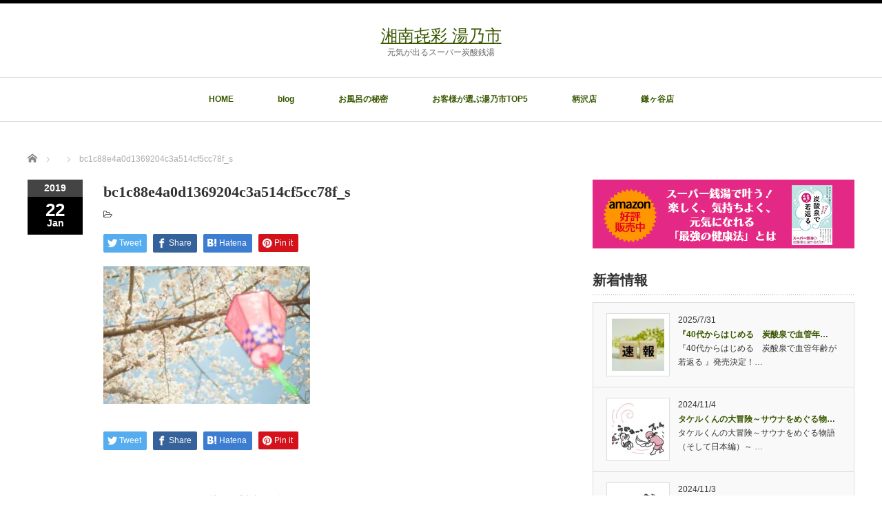

--- FILE ---
content_type: text/html; charset=UTF-8
request_url: https://yunoichi.com/blog/2018/02/24/enoshima_harumaturi/bc1c88e4a0d1369204c3a514cf5cc78f_s/
body_size: 8301
content:
<!DOCTYPE html PUBLIC "-//W3C//DTD XHTML 1.1//EN" "http://www.w3.org/TR/xhtml11/DTD/xhtml11.dtd">
<!--[if lt IE 9]><html xmlns="http://www.w3.org/1999/xhtml" class="ie"><![endif]-->
<!--[if (gt IE 9)|!(IE)]><!--><html xmlns="http://www.w3.org/1999/xhtml"><!--<![endif]-->
<head profile="http://gmpg.org/xfn/11">
<meta http-equiv="Content-Type" content="text/html; charset=UTF-8" />
<meta http-equiv="X-UA-Compatible" content="IE=edge,chrome=1" />
<meta name="viewport" content="width=device-width" />
<title>bc1c88e4a0d1369204c3a514cf5cc78f_s | 湘南㐂彩 湯乃市</title>
<meta name="description" content="..." />

<link rel="alternate" type="application/rss+xml" title="湘南㐂彩 湯乃市 RSS Feed" href="https://yunoichi.com/feed/" />
<link rel="alternate" type="application/atom+xml" title="湘南㐂彩 湯乃市 Atom Feed" href="https://yunoichi.com/feed/atom/" />
<link rel="pingback" href="https://yunoichi.com/xmlrpc.php" />

<link rel='dns-prefetch' href='//s.w.org' />
<link rel="alternate" type="application/rss+xml" title="湘南㐂彩 湯乃市 &raquo; bc1c88e4a0d1369204c3a514cf5cc78f_s のコメントのフィード" href="https://yunoichi.com/blog/2018/02/24/enoshima_harumaturi/bc1c88e4a0d1369204c3a514cf5cc78f_s/feed/" />
<!-- This site uses the Google Analytics by MonsterInsights plugin v7.10.0 - Using Analytics tracking - https://www.monsterinsights.com/ -->
<script type="text/javascript" data-cfasync="false">
	var mi_version         = '7.10.0';
	var mi_track_user      = true;
	var mi_no_track_reason = '';
	
	var disableStr = 'ga-disable-UA-120826107-1';

	/* Function to detect opted out users */
	function __gaTrackerIsOptedOut() {
		return document.cookie.indexOf(disableStr + '=true') > -1;
	}

	/* Disable tracking if the opt-out cookie exists. */
	if ( __gaTrackerIsOptedOut() ) {
		window[disableStr] = true;
	}

	/* Opt-out function */
	function __gaTrackerOptout() {
	  document.cookie = disableStr + '=true; expires=Thu, 31 Dec 2099 23:59:59 UTC; path=/';
	  window[disableStr] = true;
	}
	
	if ( mi_track_user ) {
		(function(i,s,o,g,r,a,m){i['GoogleAnalyticsObject']=r;i[r]=i[r]||function(){
			(i[r].q=i[r].q||[]).push(arguments)},i[r].l=1*new Date();a=s.createElement(o),
			m=s.getElementsByTagName(o)[0];a.async=1;a.src=g;m.parentNode.insertBefore(a,m)
		})(window,document,'script','//www.google-analytics.com/analytics.js','__gaTracker');

		__gaTracker('create', 'UA-120826107-1', 'auto');
		__gaTracker('set', 'forceSSL', true);
		__gaTracker('require', 'displayfeatures');
		__gaTracker('send','pageview');
	} else {
		console.log( "" );
		(function() {
			/* https://developers.google.com/analytics/devguides/collection/analyticsjs/ */
			var noopfn = function() {
				return null;
			};
			var noopnullfn = function() {
				return null;
			};
			var Tracker = function() {
				return null;
			};
			var p = Tracker.prototype;
			p.get = noopfn;
			p.set = noopfn;
			p.send = noopfn;
			var __gaTracker = function() {
				var len = arguments.length;
				if ( len === 0 ) {
					return;
				}
				var f = arguments[len-1];
				if ( typeof f !== 'object' || f === null || typeof f.hitCallback !== 'function' ) {
					console.log( 'Not running function __gaTracker(' + arguments[0] + " ....) because you are not being tracked. " + mi_no_track_reason );
					return;
				}
				try {
					f.hitCallback();
				} catch (ex) {

				}
			};
			__gaTracker.create = function() {
				return new Tracker();
			};
			__gaTracker.getByName = noopnullfn;
			__gaTracker.getAll = function() {
				return [];
			};
			__gaTracker.remove = noopfn;
			window['__gaTracker'] = __gaTracker;
					})();
		}
</script>
<!-- / Google Analytics by MonsterInsights -->
		<script type="text/javascript">
			window._wpemojiSettings = {"baseUrl":"https:\/\/s.w.org\/images\/core\/emoji\/11\/72x72\/","ext":".png","svgUrl":"https:\/\/s.w.org\/images\/core\/emoji\/11\/svg\/","svgExt":".svg","source":{"concatemoji":"https:\/\/yunoichi.com\/wp-includes\/js\/wp-emoji-release.min.js?ver=5.0.22"}};
			!function(e,a,t){var n,r,o,i=a.createElement("canvas"),p=i.getContext&&i.getContext("2d");function s(e,t){var a=String.fromCharCode;p.clearRect(0,0,i.width,i.height),p.fillText(a.apply(this,e),0,0);e=i.toDataURL();return p.clearRect(0,0,i.width,i.height),p.fillText(a.apply(this,t),0,0),e===i.toDataURL()}function c(e){var t=a.createElement("script");t.src=e,t.defer=t.type="text/javascript",a.getElementsByTagName("head")[0].appendChild(t)}for(o=Array("flag","emoji"),t.supports={everything:!0,everythingExceptFlag:!0},r=0;r<o.length;r++)t.supports[o[r]]=function(e){if(!p||!p.fillText)return!1;switch(p.textBaseline="top",p.font="600 32px Arial",e){case"flag":return s([55356,56826,55356,56819],[55356,56826,8203,55356,56819])?!1:!s([55356,57332,56128,56423,56128,56418,56128,56421,56128,56430,56128,56423,56128,56447],[55356,57332,8203,56128,56423,8203,56128,56418,8203,56128,56421,8203,56128,56430,8203,56128,56423,8203,56128,56447]);case"emoji":return!s([55358,56760,9792,65039],[55358,56760,8203,9792,65039])}return!1}(o[r]),t.supports.everything=t.supports.everything&&t.supports[o[r]],"flag"!==o[r]&&(t.supports.everythingExceptFlag=t.supports.everythingExceptFlag&&t.supports[o[r]]);t.supports.everythingExceptFlag=t.supports.everythingExceptFlag&&!t.supports.flag,t.DOMReady=!1,t.readyCallback=function(){t.DOMReady=!0},t.supports.everything||(n=function(){t.readyCallback()},a.addEventListener?(a.addEventListener("DOMContentLoaded",n,!1),e.addEventListener("load",n,!1)):(e.attachEvent("onload",n),a.attachEvent("onreadystatechange",function(){"complete"===a.readyState&&t.readyCallback()})),(n=t.source||{}).concatemoji?c(n.concatemoji):n.wpemoji&&n.twemoji&&(c(n.twemoji),c(n.wpemoji)))}(window,document,window._wpemojiSettings);
		</script>
		<style type="text/css">
img.wp-smiley,
img.emoji {
	display: inline !important;
	border: none !important;
	box-shadow: none !important;
	height: 1em !important;
	width: 1em !important;
	margin: 0 .07em !important;
	vertical-align: -0.1em !important;
	background: none !important;
	padding: 0 !important;
}
</style>
<link rel='stylesheet' id='wp-block-library-css'  href='https://yunoichi.com/wp-includes/css/dist/block-library/style.min.css?ver=5.0.22' type='text/css' media='all' />
<script type='text/javascript' src='https://yunoichi.com/wp-includes/js/jquery/jquery.js?ver=1.12.4'></script>
<script type='text/javascript' src='https://yunoichi.com/wp-includes/js/jquery/jquery-migrate.min.js?ver=1.4.1'></script>
<script type='text/javascript'>
/* <![CDATA[ */
var monsterinsights_frontend = {"js_events_tracking":"true","download_extensions":"doc,pdf,ppt,zip,xls,docx,pptx,xlsx","inbound_paths":"[{\"path\":\"\\\/go\\\/\",\"label\":\"affiliate\"},{\"path\":\"\\\/recommend\\\/\",\"label\":\"affiliate\"}]","home_url":"https:\/\/yunoichi.com","hash_tracking":"false"};
/* ]]> */
</script>
<script type='text/javascript' src='https://yunoichi.com/wp-content/plugins/google-analytics-for-wordpress/assets/js/frontend.min.js?ver=7.10.0'></script>
<link rel='https://api.w.org/' href='https://yunoichi.com/wp-json/' />
<link rel='shortlink' href='https://yunoichi.com/?p=670' />
<link rel="alternate" type="application/json+oembed" href="https://yunoichi.com/wp-json/oembed/1.0/embed?url=https%3A%2F%2Fyunoichi.com%2Fblog%2F2018%2F02%2F24%2Fenoshima_harumaturi%2Fbc1c88e4a0d1369204c3a514cf5cc78f_s%2F" />
<link rel="alternate" type="text/xml+oembed" href="https://yunoichi.com/wp-json/oembed/1.0/embed?url=https%3A%2F%2Fyunoichi.com%2Fblog%2F2018%2F02%2F24%2Fenoshima_harumaturi%2Fbc1c88e4a0d1369204c3a514cf5cc78f_s%2F&#038;format=xml" />

<link rel="stylesheet" href="//maxcdn.bootstrapcdn.com/font-awesome/4.3.0/css/font-awesome.min.css">
<link rel="stylesheet" href="https://yunoichi.com/wp-content/themes/luxe_tcd022/style.css?ver=4.1" type="text/css" />
<link rel="stylesheet" href="https://yunoichi.com/wp-content/themes/luxe_tcd022/comment-style.css?ver=4.1" type="text/css" />

<link rel="stylesheet" media="screen and (min-width:1201px)" href="https://yunoichi.com/wp-content/themes/luxe_tcd022/style_pc.css?ver=4.1" type="text/css" />
<link rel="stylesheet" media="screen and (max-width:1200px)" href="https://yunoichi.com/wp-content/themes/luxe_tcd022/style_sp.css?ver=4.1" type="text/css" />
<link rel="stylesheet" media="screen and (max-width:1200px)" href="https://yunoichi.com/wp-content/themes/luxe_tcd022/footer-bar/footer-bar.css?ver=?ver=4.1">

<link rel="stylesheet" href="https://yunoichi.com/wp-content/themes/luxe_tcd022/japanese.css?ver=4.1" type="text/css" />

<script type="text/javascript" src="https://yunoichi.com/wp-content/themes/luxe_tcd022/js/jscript.js?ver=4.1"></script>
<script type="text/javascript" src="https://yunoichi.com/wp-content/themes/luxe_tcd022/js/scroll.js?ver=4.1"></script>
<script type="text/javascript" src="https://yunoichi.com/wp-content/themes/luxe_tcd022/js/comment.js?ver=4.1"></script>
<script type="text/javascript" src="https://yunoichi.com/wp-content/themes/luxe_tcd022/js/rollover.js?ver=4.1"></script>
<!--[if lt IE 9]>
<link id="stylesheet" rel="stylesheet" href="https://yunoichi.com/wp-content/themes/luxe_tcd022/style_pc.css?ver=4.1" type="text/css" />
<script type="text/javascript" src="https://yunoichi.com/wp-content/themes/luxe_tcd022/js/ie.js?ver=4.1"></script>
<link rel="stylesheet" href="https://yunoichi.com/wp-content/themes/luxe_tcd022/ie.css" type="text/css" />
<![endif]-->

<!--[if IE 7]>
<link rel="stylesheet" href="https://yunoichi.com/wp-content/themes/luxe_tcd022/ie7.css" type="text/css" />
<![endif]-->


<!-- carousel -->
<script type="text/javascript" src="https://yunoichi.com/wp-content/themes/luxe_tcd022/js/slick.min.js"></script>
<link rel="stylesheet" type="text/css" href="https://yunoichi.com/wp-content/themes/luxe_tcd022/js/slick.css"/>
<script type="text/javascript" charset="utf-8">
	jQuery(window).load(function() {
		jQuery('.carousel').slick({
			arrows: true,
			dots: false,
			infinite: true,
			slidesToShow: 6,
			slidesToScroll: 1,
			autoplay: true,
			autoplaySpeed: 3000,

		});
	});
</script>
<!-- /carousel -->


<style type="text/css">
body { font-size:14px; }
a {color: #3A5800;}
a:hover {color: #90AD66;}
#global_menu ul ul li a{background:#3A5800;}
#global_menu ul ul li a:hover{background:#90AD66;}
#return_top{background-color:#3A5800;}
#return_top:hover{background-color:#90AD66;}
.google_search input:hover#search_button, .google_search #searchsubmit:hover { background-color:#90AD66; }
.widget_search #search-btn input:hover, .widget_search #searchsubmit:hover { background-color:#90AD66; }

#submit_comment:hover {
	background:#3A5800;
}

@media screen and (max-width:1200px){
  #header{ border: none; }
  .slick-next, .slick-prev{ display: none !important; }
  #footer_social_link{ position: absolute; bottom: 9px; right: 60px; }
  #footer_social_link li{ background: #bbb; border-radius: 100%; margin-right: 5px; }
  #footer_social_link li:before{ top: 7px !important; left: 7px !important; }
}



a:hover img{
	opacity:0.5;
}


#header{
	position: fixed;
	z-index: 9999999;
	background: #fff;
	border-top: solid 5px #000;
}

@media screen and (min-width:1201px){
  #contents{
  	padding-top: 222px;
  }
}

@media screen and (max-width:1200px){
  #contents{
  	padding-top: 60px;
  }
}

#wrapper{
	border-top: none;
}


</style>

</head>

<body class="attachment attachment-template-default single single-attachment postid-670 attachmentid-670 attachment-jpeg">
<div id="wrapper">
	<!-- header -->
	<div id="header" class="clearfix">
		<div id="logo-area">
			<!-- logo -->
   <div id='logo_text'>
<h1 id="logo"><a href="https://yunoichi.com/">湘南㐂彩 湯乃市</a></h1>
<h2 id="description">元気が出るスーパー炭酸銭湯</h2>
</div>

		</div>
   <a href="#" class="menu_button"></a>
		<!-- global menu -->
		<div id="global_menu" class="clearfix">
	<ul id="menu-%e3%82%b0%e3%83%ad%e3%83%bc%e3%83%90%e3%83%ab%e3%83%a1%e3%83%8b%e3%83%a5%e3%83%bc" class="menu"><li id="menu-item-25" class="menu-item menu-item-type-post_type menu-item-object-page menu-item-home menu-item-25"><a href="https://yunoichi.com/">HOME</a></li>
<li id="menu-item-26" class="menu-item menu-item-type-post_type menu-item-object-page current_page_parent menu-item-26"><a href="https://yunoichi.com/blog/">blog</a></li>
<li id="menu-item-27" class="menu-item menu-item-type-post_type menu-item-object-page menu-item-27"><a href="https://yunoichi.com/public-bath/">お風呂の秘密</a></li>
<li id="menu-item-28" class="menu-item menu-item-type-post_type menu-item-object-page menu-item-28"><a href="https://yunoichi.com/customer-voice/">お客様が選ぶ湯乃市TOP5</a></li>
<li id="menu-item-29" class="menu-item menu-item-type-custom menu-item-object-custom menu-item-29"><a href="https://yunoichi.com/karasawa">柄沢店</a></li>
<li id="menu-item-31" class="menu-item menu-item-type-custom menu-item-object-custom menu-item-31"><a href="https://yunoichi.com/kamagaya">鎌ヶ谷店</a></li>
</ul>		</div>
		<!-- /global menu -->

	</div>
	<!-- /header -->


	<div id="contents" class="clearfix">
		
<ul id="bread_crumb" class="clearfix">
 <li itemscope="itemscope" itemtype="http://data-vocabulary.org/Breadcrumb" class="home"><a itemprop="url" href="https://yunoichi.com/"><span itemprop="title">Home</span></a></li>

 <li itemscope="itemscope" itemtype="http://data-vocabulary.org/Breadcrumb">
   </li>
 <li class="last">bc1c88e4a0d1369204c3a514cf5cc78f_s</li>

</ul>
		<!-- main contents -->
		<div id="mainColumn">
						<div class="post clearfix">
								<div class="post_date">
					<div class="post_date_year">2019</div>
					<div class="post_date_month"><span>22</span>Jan</div>
				</div>
								<div class="post_info">
					<h2 class="post_title">bc1c88e4a0d1369204c3a514cf5cc78f_s</h2>
					<ul class="meta clearfix">
						<li class="post_category"><i class="fa fa-folder-open-o"></i></li>											    					    					</ul>

					
					<!-- sns button top -->
										<div class="clearfix">
<!--Type1-->

<div id="share_top1">

 

<div class="sns">
<ul class="type1 clearfix">
<!--Twitterボタン-->
<li class="twitter">
<a href="http://twitter.com/share?text=bc1c88e4a0d1369204c3a514cf5cc78f_s&url=https%3A%2F%2Fyunoichi.com%2Fblog%2F2018%2F02%2F24%2Fenoshima_harumaturi%2Fbc1c88e4a0d1369204c3a514cf5cc78f_s%2F&via=&tw_p=tweetbutton&related=" onclick="javascript:window.open(this.href, '', 'menubar=no,toolbar=no,resizable=yes,scrollbars=yes,height=400,width=600');return false;"><i class="icon-twitter"></i><span class="ttl">Tweet</span><span class="share-count"></span></a></li>

<!--Facebookボタン-->
<li class="facebook">
<a href="//www.facebook.com/sharer/sharer.php?u=https://yunoichi.com/blog/2018/02/24/enoshima_harumaturi/bc1c88e4a0d1369204c3a514cf5cc78f_s/&amp;t=bc1c88e4a0d1369204c3a514cf5cc78f_s" class="facebook-btn-icon-link" target="blank" rel="nofollow"><i class="icon-facebook"></i><span class="ttl">Share</span><span class="share-count"></span></a></li>


<!--Hatebuボタン-->
<li class="hatebu">
<a href="http://b.hatena.ne.jp/add?mode=confirm&url=https%3A%2F%2Fyunoichi.com%2Fblog%2F2018%2F02%2F24%2Fenoshima_harumaturi%2Fbc1c88e4a0d1369204c3a514cf5cc78f_s%2F" onclick="javascript:window.open(this.href, '', 'menubar=no,toolbar=no,resizable=yes,scrollbars=yes,height=400,width=510');return false;" ><i class="icon-hatebu"></i><span class="ttl">Hatena</span><span class="share-count"></span></a></li>




<!--Pinterestボタン-->
<li class="pinterest">
<a rel="nofollow" target="_blank" href="https://www.pinterest.com/pin/create/button/?url=https%3A%2F%2Fyunoichi.com%2Fblog%2F2018%2F02%2F24%2Fenoshima_harumaturi%2Fbc1c88e4a0d1369204c3a514cf5cc78f_s%2F&media=https://yunoichi.com/wp-content/uploads/2018/02/bc1c88e4a0d1369204c3a514cf5cc78f_s.jpg&description=bc1c88e4a0d1369204c3a514cf5cc78f_s"><i class="icon-pinterest"></i><span class="ttl">Pin&nbsp;it</span></a></li>

</ul>
</div>

</div>


<!--Type2-->

<!--Type3-->

<!--Type4-->

<!--Type5-->
</div>
										<!-- /sns button top -->
										<div class="post_content">

						<p class="attachment"><a href='https://yunoichi.com/wp-content/uploads/2018/02/bc1c88e4a0d1369204c3a514cf5cc78f_s.jpg'><img width="300" height="200" src="https://yunoichi.com/wp-content/uploads/2018/02/bc1c88e4a0d1369204c3a514cf5cc78f_s-300x200.jpg" class="attachment-medium size-medium" alt="" srcset="https://yunoichi.com/wp-content/uploads/2018/02/bc1c88e4a0d1369204c3a514cf5cc78f_s-300x200.jpg 300w, https://yunoichi.com/wp-content/uploads/2018/02/bc1c88e4a0d1369204c3a514cf5cc78f_s.jpg 640w" sizes="(max-width: 300px) 100vw, 300px" /></a></p>
											</div>
					<!-- sns button bottom -->
										<div class="clearfix mb10">
<!--Type1-->

<div id="share_top1">

 

<div class="sns">
<ul class="type1 clearfix">
<!--Twitterボタン-->
<li class="twitter">
<a href="http://twitter.com/share?text=bc1c88e4a0d1369204c3a514cf5cc78f_s&url=https%3A%2F%2Fyunoichi.com%2Fblog%2F2018%2F02%2F24%2Fenoshima_harumaturi%2Fbc1c88e4a0d1369204c3a514cf5cc78f_s%2F&via=&tw_p=tweetbutton&related=" onclick="javascript:window.open(this.href, '', 'menubar=no,toolbar=no,resizable=yes,scrollbars=yes,height=400,width=600');return false;"><i class="icon-twitter"></i><span class="ttl">Tweet</span><span class="share-count"></span></a></li>

<!--Facebookボタン-->
<li class="facebook">
<a href="//www.facebook.com/sharer/sharer.php?u=https://yunoichi.com/blog/2018/02/24/enoshima_harumaturi/bc1c88e4a0d1369204c3a514cf5cc78f_s/&amp;t=bc1c88e4a0d1369204c3a514cf5cc78f_s" class="facebook-btn-icon-link" target="blank" rel="nofollow"><i class="icon-facebook"></i><span class="ttl">Share</span><span class="share-count"></span></a></li>


<!--Hatebuボタン-->
<li class="hatebu">
<a href="http://b.hatena.ne.jp/add?mode=confirm&url=https%3A%2F%2Fyunoichi.com%2Fblog%2F2018%2F02%2F24%2Fenoshima_harumaturi%2Fbc1c88e4a0d1369204c3a514cf5cc78f_s%2F" onclick="javascript:window.open(this.href, '', 'menubar=no,toolbar=no,resizable=yes,scrollbars=yes,height=400,width=510');return false;" ><i class="icon-hatebu"></i><span class="ttl">Hatena</span><span class="share-count"></span></a></li>




<!--Pinterestボタン-->
<li class="pinterest">
<a rel="nofollow" target="_blank" href="https://www.pinterest.com/pin/create/button/?url=https%3A%2F%2Fyunoichi.com%2Fblog%2F2018%2F02%2F24%2Fenoshima_harumaturi%2Fbc1c88e4a0d1369204c3a514cf5cc78f_s%2F&media=https://yunoichi.com/wp-content/uploads/2018/02/bc1c88e4a0d1369204c3a514cf5cc78f_s.jpg&description=bc1c88e4a0d1369204c3a514cf5cc78f_s"><i class="icon-pinterest"></i><span class="ttl">Pin&nbsp;it</span></a></li>

</ul>
</div>

</div>


<!--Type2-->

<!--Type3-->

<!--Type4-->

<!--Type5-->
</div>
										<!-- /sns button bottom -->
										<div id="previous_next_post">
												<p id="previous_post"><a href="https://yunoichi.com/blog/2018/02/24/enoshima_harumaturi/" rel="prev">江の島に一足早い春の訪れ！「湘南江の島春まつり＆みなと春まつり」</a></p>
						<p id="next_post"></p>
											</div>
									</div>
			</div>
			
			<!-- recommend -->
			<h2 id="index-recommend-headline">BLOG</h2>
			<div id="index-recommend" class="clearfix">
				<!-- one block -->
				<div class="index-recommend-box">
					<p class="index-recommend-box-thumb"><a href="https://yunoichi.com/blog/2025/07/31/books/"><img width="245" height="150" src="https://yunoichi.com/wp-content/uploads/2025/07/33077630_s-245x150.jpg" class="attachment-size2 size-size2 wp-post-image" alt="" /></a></p>
					<h3 class="index-recommend-box-title"><a href="https://yunoichi.com/blog/2025/07/31/books/">『40代からはじめる　炭酸泉で血管年齢が若返る 』発売決定！</a></h3>
					<p class="index-recommend-box-desc"><a href="https://yunoichi.com/blog/2025/07/31/books/">『40代からはじめる　炭酸泉で血管年齢が若返る 』発売決定！



湯乃市のオーナーであるジョニー小倉氏が、湯乃市柄沢店を…</a></p>
				</div>
				<!-- /one block -->
				<!-- one block -->
				<div class="index-recommend-box">
					<p class="index-recommend-box-thumb"><a href="https://yunoichi.com/blog/2024/11/04/sauna-4/"><img width="245" height="150" src="https://yunoichi.com/wp-content/uploads/2024/10/6-6-245x150.jpg" class="attachment-size2 size-size2 wp-post-image" alt="" /></a></p>
					<h3 class="index-recommend-box-title"><a href="https://yunoichi.com/blog/2024/11/04/sauna-4/">タケルくんの大冒険～サウナをめぐる物語（そして日本編）～</a></h3>
					<p class="index-recommend-box-desc"><a href="https://yunoichi.com/blog/2024/11/04/sauna-4/">タケルくんの大冒険～サウナをめぐる物語（そして日本編）～



…</a></p>
				</div>
				<!-- /one block -->
				<!-- one block -->
				<div class="index-recommend-box">
					<p class="index-recommend-box-thumb"><a href="https://yunoichi.com/blog/2024/11/03/sauna-3/"><img width="245" height="150" src="https://yunoichi.com/wp-content/uploads/2024/10/5-5-245x150.jpg" class="attachment-size2 size-size2 wp-post-image" alt="" /></a></p>
					<h3 class="index-recommend-box-title"><a href="https://yunoichi.com/blog/2024/11/03/sauna-3/">タケルくんの大冒険～サウナをめぐる物語（インド編）～</a></h3>
					<p class="index-recommend-box-desc"><a href="https://yunoichi.com/blog/2024/11/03/sauna-3/">タケルくんの大冒険～サウナをめぐる物語（インド編）～



…</a></p>
				</div>
				<!-- /one block -->
				<!-- one block -->
				<div class="index-recommend-box">
					<p class="index-recommend-box-thumb"><a href="https://yunoichi.com/blog/2024/11/02/sauna-2/"><img width="245" height="150" src="https://yunoichi.com/wp-content/uploads/2024/10/4-4-245x150.jpg" class="attachment-size2 size-size2 wp-post-image" alt="" /></a></p>
					<h3 class="index-recommend-box-title"><a href="https://yunoichi.com/blog/2024/11/02/sauna-2/">タケルくんの大冒険～サウナをめぐる物語（フィンランド編）～</a></h3>
					<p class="index-recommend-box-desc"><a href="https://yunoichi.com/blog/2024/11/02/sauna-2/">タケルくんの大冒険～サウナをめぐる物語（フィンランド編）～



…</a></p>
				</div>
				<!-- /one block -->
				<!-- one block -->
				<div class="index-recommend-box">
					<p class="index-recommend-box-thumb"><a href="https://yunoichi.com/blog/2024/11/01/sauna3/"><img width="245" height="150" src="https://yunoichi.com/wp-content/uploads/2024/10/3-3-245x150.jpg" class="attachment-size2 size-size2 wp-post-image" alt="" /></a></p>
					<h3 class="index-recommend-box-title"><a href="https://yunoichi.com/blog/2024/11/01/sauna3/">タケルくんの大冒険～サウナをめぐる物語（北アメリカ編）～</a></h3>
					<p class="index-recommend-box-desc"><a href="https://yunoichi.com/blog/2024/11/01/sauna3/">タケルくんの大冒険～サウナをめぐる物語（北アメリカ編）～



…</a></p>
				</div>
				<!-- /one block -->
				<!-- one block -->
				<div class="index-recommend-box">
					<p class="index-recommend-box-thumb"><a href="https://yunoichi.com/blog/2024/10/31/sauna2/"><img width="245" height="150" src="https://yunoichi.com/wp-content/uploads/2024/10/2-2-245x150.jpg" class="attachment-size2 size-size2 wp-post-image" alt="" /></a></p>
					<h3 class="index-recommend-box-title"><a href="https://yunoichi.com/blog/2024/10/31/sauna2/">タケルくんの大冒険～サウナをめぐる物語（日本編その１）～</a></h3>
					<p class="index-recommend-box-desc"><a href="https://yunoichi.com/blog/2024/10/31/sauna2/">タケルくんの大冒険～サウナをめぐる物語（日本編その１）～



…</a></p>
				</div>
				<!-- /one block -->
			</div>
			<!-- /recommend -->

		</div>
		<!-- /main contents -->

		<!-- sideColumn -->

		<div id="sideColumn">
			<div id="side-banner">
			<a href="https://x.gd/AoKtl" class="target_blank"><img src="https://yunoichi.com/wp-content/uploads/tcd-w/koukoku.jpg" alt="" title="" /></a>
	</div>
			
<div class="side_widget clearfix styled_post_list1_widget" id="styled_post_list1_widget-4">
<h3 class="side_headline">新着情報</h3>
<ol class="styled_post_list1">
 <li class="clearfix">
  <div class="styled_post_list1_thumb">
   <a class="image" href="https://yunoichi.com/blog/2025/07/31/books/"><img width="76" height="76" src="https://yunoichi.com/wp-content/uploads/2025/07/33077630_s-76x76.jpg" class="attachment-widget_size size-widget_size wp-post-image" alt="" srcset="https://yunoichi.com/wp-content/uploads/2025/07/33077630_s-76x76.jpg 76w, https://yunoichi.com/wp-content/uploads/2025/07/33077630_s-150x150.jpg 150w, https://yunoichi.com/wp-content/uploads/2025/07/33077630_s-120x120.jpg 120w" sizes="(max-width: 76px) 100vw, 76px" /></a>
  </div>
   <div class="info">
        <p class="date">2025/7/31</p>
        <a class="title" href="https://yunoichi.com/blog/2025/07/31/books/">『40代からはじめる　炭酸泉で血管年…</a>
   </div>
      <div class="excerpt">『40代からはじめる　炭酸泉で血管年齢が若返る 』発売決定！…</div>
    </li>
 <li class="clearfix">
  <div class="styled_post_list1_thumb">
   <a class="image" href="https://yunoichi.com/blog/2024/11/04/sauna-4/"><img width="76" height="76" src="https://yunoichi.com/wp-content/uploads/2024/10/6-6-76x76.jpg" class="attachment-widget_size size-widget_size wp-post-image" alt="" srcset="https://yunoichi.com/wp-content/uploads/2024/10/6-6-76x76.jpg 76w, https://yunoichi.com/wp-content/uploads/2024/10/6-6-150x150.jpg 150w, https://yunoichi.com/wp-content/uploads/2024/10/6-6-120x120.jpg 120w" sizes="(max-width: 76px) 100vw, 76px" /></a>
  </div>
   <div class="info">
        <p class="date">2024/11/4</p>
        <a class="title" href="https://yunoichi.com/blog/2024/11/04/sauna-4/">タケルくんの大冒険～サウナをめぐる物…</a>
   </div>
      <div class="excerpt">タケルくんの大冒険～サウナをめぐる物語（そして日本編）～
…</div>
    </li>
 <li class="clearfix">
  <div class="styled_post_list1_thumb">
   <a class="image" href="https://yunoichi.com/blog/2024/11/03/sauna-3/"><img width="76" height="76" src="https://yunoichi.com/wp-content/uploads/2024/10/5-5-76x76.jpg" class="attachment-widget_size size-widget_size wp-post-image" alt="" srcset="https://yunoichi.com/wp-content/uploads/2024/10/5-5-76x76.jpg 76w, https://yunoichi.com/wp-content/uploads/2024/10/5-5-150x150.jpg 150w, https://yunoichi.com/wp-content/uploads/2024/10/5-5-120x120.jpg 120w" sizes="(max-width: 76px) 100vw, 76px" /></a>
  </div>
   <div class="info">
        <p class="date">2024/11/3</p>
        <a class="title" href="https://yunoichi.com/blog/2024/11/03/sauna-3/">タケルくんの大冒険～サウナをめぐる物…</a>
   </div>
      <div class="excerpt">タケルくんの大冒険～サウナをめぐる物語（インド編）～

…</div>
    </li>
 <li class="clearfix">
  <div class="styled_post_list1_thumb">
   <a class="image" href="https://yunoichi.com/blog/2024/11/02/sauna-2/"><img width="76" height="76" src="https://yunoichi.com/wp-content/uploads/2024/10/4-4-76x76.jpg" class="attachment-widget_size size-widget_size wp-post-image" alt="" srcset="https://yunoichi.com/wp-content/uploads/2024/10/4-4-76x76.jpg 76w, https://yunoichi.com/wp-content/uploads/2024/10/4-4-150x150.jpg 150w, https://yunoichi.com/wp-content/uploads/2024/10/4-4-120x120.jpg 120w" sizes="(max-width: 76px) 100vw, 76px" /></a>
  </div>
   <div class="info">
        <p class="date">2024/11/2</p>
        <a class="title" href="https://yunoichi.com/blog/2024/11/02/sauna-2/">タケルくんの大冒険～サウナをめぐる物…</a>
   </div>
      <div class="excerpt">タケルくんの大冒険～サウナをめぐる物語（フィンランド編）～…</div>
    </li>
 <li class="clearfix">
  <div class="styled_post_list1_thumb">
   <a class="image" href="https://yunoichi.com/blog/2024/11/01/sauna3/"><img width="76" height="76" src="https://yunoichi.com/wp-content/uploads/2024/10/3-3-76x76.jpg" class="attachment-widget_size size-widget_size wp-post-image" alt="" srcset="https://yunoichi.com/wp-content/uploads/2024/10/3-3-76x76.jpg 76w, https://yunoichi.com/wp-content/uploads/2024/10/3-3-150x150.jpg 150w, https://yunoichi.com/wp-content/uploads/2024/10/3-3-120x120.jpg 120w" sizes="(max-width: 76px) 100vw, 76px" /></a>
  </div>
   <div class="info">
        <p class="date">2024/11/1</p>
        <a class="title" href="https://yunoichi.com/blog/2024/11/01/sauna3/">タケルくんの大冒険～サウナをめぐる物…</a>
   </div>
      <div class="excerpt">タケルくんの大冒険～サウナをめぐる物語（北アメリカ編）～
…</div>
    </li>
 <li class="clearfix">
  <div class="styled_post_list1_thumb">
   <a class="image" href="https://yunoichi.com/blog/2024/10/31/sauna2/"><img width="76" height="76" src="https://yunoichi.com/wp-content/uploads/2024/10/2-2-76x76.jpg" class="attachment-widget_size size-widget_size wp-post-image" alt="" srcset="https://yunoichi.com/wp-content/uploads/2024/10/2-2-76x76.jpg 76w, https://yunoichi.com/wp-content/uploads/2024/10/2-2-150x150.jpg 150w, https://yunoichi.com/wp-content/uploads/2024/10/2-2-120x120.jpg 120w" sizes="(max-width: 76px) 100vw, 76px" /></a>
  </div>
   <div class="info">
        <p class="date">2024/10/31</p>
        <a class="title" href="https://yunoichi.com/blog/2024/10/31/sauna2/">タケルくんの大冒険～サウナをめぐる物…</a>
   </div>
      <div class="excerpt">タケルくんの大冒険～サウナをめぐる物語（日本編その１）～
…</div>
    </li>
</ol>
</div>
		</div>
		<!-- /sideColumn -->
	</div>


<!-- smartphone banner -->

	<!-- footer -->
	<div id="footer-slider-wrapper" class="clearfix">
		<div id="footer-slider-wrapper-inner">
		</div>
	</div>
	<div id="footer">
		<div id="return_top"><a href="#wrapper"><span>ページ上部へ戻る</span></a></div>
		<div id="footer-inner" class="clearfix">
			<!-- logo -->
			<div id="footer_logo_area" style="top:132px; left:0px;">
<h3 id="footer_logo">
<a href="https://yunoichi.com/" title="湘南㐂彩 湯乃市"><img src="https://yunoichi.com/wp-content/uploads/tcd-w/footer-image.png" alt="湘南㐂彩 湯乃市" title="湘南㐂彩 湯乃市" /></a>
</h3>
</div>

			<!-- footer menu -->
			
			
						<div id="footer-banner"><a href=" https://yunoichi.com/blog/" target="_blank"><img src="https://yunoichi.com/wp-content/uploads/tcd-w/koushiki.jpg" alt="" /></a></div>
			
						<div id="footer_widget_wrapper">
									<div class="footer_widget clearfix widget_nav_menu" id="nav_menu-2">
<div class="menu-%e3%82%b0%e3%83%ad%e3%83%bc%e3%83%90%e3%83%ab%e3%83%a1%e3%83%8b%e3%83%a5%e3%83%bc-container"><ul id="menu-%e3%82%b0%e3%83%ad%e3%83%bc%e3%83%90%e3%83%ab%e3%83%a1%e3%83%8b%e3%83%a5%e3%83%bc-1" class="menu"><li class="menu-item menu-item-type-post_type menu-item-object-page menu-item-home menu-item-25"><a href="https://yunoichi.com/">HOME</a></li>
<li class="menu-item menu-item-type-post_type menu-item-object-page current_page_parent menu-item-26"><a href="https://yunoichi.com/blog/">blog</a></li>
<li class="menu-item menu-item-type-post_type menu-item-object-page menu-item-27"><a href="https://yunoichi.com/public-bath/">お風呂の秘密</a></li>
<li class="menu-item menu-item-type-post_type menu-item-object-page menu-item-28"><a href="https://yunoichi.com/customer-voice/">お客様が選ぶ湯乃市TOP5</a></li>
<li class="menu-item menu-item-type-custom menu-item-object-custom menu-item-29"><a href="https://yunoichi.com/karasawa">柄沢店</a></li>
<li class="menu-item menu-item-type-custom menu-item-object-custom menu-item-31"><a href="https://yunoichi.com/kamagaya">鎌ヶ谷店</a></li>
</ul></div></div>
<div class="footer_widget clearfix widget_text" id="text-3">
<h3 class="footer_headline">湯乃市店舗</h3>
			<div class="textwidget"><p><a href="https://yunoichi.com/karasawa/" target="_blank" rel="noopener"><strong>柄沢店</strong></a><br />
〒251-0003 神奈川県藤沢市柄沢2-4-1</p>
<p><a href="https://yunoichi.com/kamagaya/" target="_blank" rel="noopener"><strong>鎌ヶ谷店</strong></a><br />
〒273-0105 千葉県鎌ヶ谷市鎌ヶ谷9-1-13</p>
</div>
		</div>
							</div>
			
		   		</div>
	</div>
	<div id="footer_copr_area" class="clearfix">
		<div id="footer_copr">
			<div id="copyright">Copyright &copy;&nbsp; <a href="https://yunoichi.com/">湘南㐂彩 湯乃市</a> All Rights Reserved.</div>
						<div id="footer_social_link">
							<ul class="social_link clearfix">
								        <li class="twitter"><a href="https://twitter.com/yunoichitwi" target="_blank"><span>Twitter</span></a></li>			        <li class="facebook"><a href="https://www.facebook.com/yunoichi55/" target="_blank"><span>Facebook</span></a></li>			        			        			        			        				</ul>
						</div>
					</div>
	</div>
	<!-- /footer -->

</div>
  <!-- facebook share button code -->
 <div id="fb-root"></div>
 <script>
 (function(d, s, id) {
   var js, fjs = d.getElementsByTagName(s)[0];
   if (d.getElementById(id)) return;
   js = d.createElement(s); js.id = id;
   js.src = "//connect.facebook.net/ja_JP/sdk.js#xfbml=1&version=v2.5";
   fjs.parentNode.insertBefore(js, fjs);
 }(document, 'script', 'facebook-jssdk'));
 </script>
 <script type='text/javascript' src='https://yunoichi.com/wp-includes/js/comment-reply.min.js?ver=5.0.22'></script>
<script type='text/javascript' src='https://yunoichi.com/wp-includes/js/wp-embed.min.js?ver=5.0.22'></script>
</body>
</html>

--- FILE ---
content_type: text/css
request_url: https://yunoichi.com/wp-content/themes/luxe_tcd022/style_sp.css?ver=4.1
body_size: 7922
content:
/* ----------------------------------------------------------------------

 smart phone setting

---------------------------------------------------------------------- */

body {
  -webkit-text-size-adjust:100%; margin:0; padding:0;
  font-family:"Century Gothic",Arial,sans-serif;
  width:100%; position:relative;
  color:#333; background:#fff;
}

/* layout */
#contents { margin: 0 20px 20px; }
#mainColumn {
	margin-bottom: 25px;
}
#sideColumn {
	padding-top: 0px;
	border-top: none;
}

#bread_crumb { margin-top: 20px; }
#bread_crumb li.home a:before { top:-1px;}

/* headline */
.headline1 { margin:0; padding:0 15px; height:36px; line-height:36px; border:1px solid #ccc; border-left:5px solid #adb8bf; font-size:15px; background:url(images/headline1.gif) repeat-x left bottom; }
.archive_headline { margin:0 0 20px 0; padding:0 15px; height:36px; line-height:36px; background:#aaa; color:#fff; font-size:14px; }
.headline2 { margin:0; padding:0 15px; height:36px; line-height:36px; border:1px solid #ccc; font-size:15px; background:url(images/headline1.gif) repeat-x left bottom; }

/* mobile banner */
#mobile_banner_top { padding:15px; text-align:center; background:#fff; }
#mobile_banner_top img { display:block; height:auto; max-width:100%; width:auto; margin:0 auto; }
#mobile_banner_bottom { padding:0 0 15px; text-align:center; }
#mobile_banner_bottom img { display:block; height:auto; max-width:100%; width:auto; margin:0 auto; }


/* admin bar
html #wpadminbar{
	margin-top: -46px;
}
*/

/* ----------------------------------------------------------------------
 index
---------------------------------------------------------------------- */
#slider-wrapper{ margin: -1px 0 0 -20px; width:calc(100% + 40px); height:auto; padding: 0 0 30px;}
.flexslider .slides img{ width: 100%;}
.flexslider-controls { display:none; }

/* center banner */
#index-banner{
	width: 100%;
}
#index-banner img{
	width: 100%;
	height: auto;
}

/* maincopy */
#maincopy {
	text-align: center;
	margin: 0 auto 30px;
}
#maincopy h2 {
	font-size: 18px;
	color: #000;
	margin: 0 auto 20px;
	line-height: 160%;
	font-family: "ＭＳ Ｐ明朝", "細明朝体", "ヒラギノ明朝 Pro W3", "メイリオ", meiryo, serif;
}
#maincopy p {
	text-align: left;
}

#index-menu {
	width: 100%;
	margin: 0 auto;
	border-bottom: none;
}
#index-menu-ul {
	margin: 0;
}
.index-meun-li {
	width: 100%;
	margin-bottom: 20px;
}
.index-meun-li-last {
}
.index-menu-thumb {
	margin: 0;
}
.index-menu-thumb img{
	width: 100%;
	height: auto;
}
.index-menu-title {
	margin: 0 0 5px;
	font-size: 20px;
}
.index-menu-desc {
	margin: 0;
	line-height: 200%;
}
.index-menu-title a, .index-menu-desc a {
	text-decoration: none;
}

/* news */
#index-news {
	width: 100%;
	border-bottom: solid 1px #ddd;
	margin: 0;
}
#index-news-headline {
	font-size: 20px;
	float: none;
	margin: 0;
	min-height: 32px;
}
#index-news-archivelink {
	font-size: 12px;
	float: none;
	margin-bottom: 30px;
}
#index-news-archivelink a {
	text-decoration: none;
	display: block;
	padding-left: 0px;
	background-image: none;
	background-repeat: no-repeat;
	background-position: left center;
	width: 150px;
	height: 40px;
	line-height: 40px;
	text-align: center;
	background: #000;
	color: #fff;
	margin: 0 auto; 
}
#index-news-ul {
	margin: 0 0 30px;
}
#index-news-ul li {
	border-bottom: dotted 1px #999;
	margin: 10px 0 0;
	padding-bottom: 10px;
	font-size: 12px;
}
#index-news-ul li a {
	text-decoration: none;
	line-height: 180%;
}
.index-news-date {
	display: block;
	width: auto;
	font-size: 10px;
	font-weight: normal;
}

/* recommend */
#index-redommend-headline-wrapper {
	margin: 40px 0 0px;
	padding-bottom: 0px;
	border-bottom: none;
}
#index-recommend-headline-left {
	font-size: 20px;
	float: left;
	margin: 0;
	min-height: 32px;
}
#index-recommend-archivelink {
	font-size: 12px;
	float: none;
	margin-top: 20px;
}
#index-recommend-archivelink a {
	text-decoration: none;
	display: block;
	padding-left: 0px;
	background-image: none;
	background-repeat: no-repeat;
	background-position: left center;
	width: 150px;
	height: 40px;
	line-height: 40px;
	text-align: center;
	background: #000;
	color: #fff;
	margin: 0 auto; 
}
#index-recommend-headline {
	margin: 0px 0 10px;
	padding-bottom: 5px;
	border-bottom: none;
	font-size: 20px;
}

#index-recommend {
	width: 100%;
	display: flex;
	flex-wrap: wrap;
}
.index-recommend-box {
	display: block;
	width: calc(50% - 8px);
	float: none;
	overflow: hidden;
	background: #F2F2F2;
	padding: 0 0 7px;
	margin: 0 15px 14px 0;
}
.index-recommend-box:nth-child(2n) {
	margin: 0 0 14px 0;
}
.index-recommend-box-thumb {
	margin: 0;
}
.index-recommend-box-thumb img {
	width: 100%;
	height: auto;
}
.index-recommend-box-title {
	font-size: 12px;
	font-weight: normal;
	color: #000;
	margin: 0 15px;
	line-height: 160%;
}
.index-recommend-box-desc {
	display:none;
}
.index-recommend-box-title a, .index-recommend-box-desc a {
	text-decoration: none;
}

.index-recommend-box .meta{
	font-size: 12px;
	font-weight: normal;
	color: #333;
	margin: 3px 15px;
}
.index-recommend-box .meta li{
	display: inline;
	width: auto;
	float: none;
	border-right: solid 1px #333;
	margin: 0 10px 0 0;
	padding: 0 10px 0 0;
	line-height: 160%;
}
.index-recommend-box .meta li:last-child{
	border: none;
}
.index-recommend-box .meta li a{
	text-decoration: none;
}


/* ----------------------------------------------------------------------
 header
---------------------------------------------------------------------- */
#header_wrap { width:100%; }
#header { background:#fff; width:100%; height:60px; position:relative; border-bottom: solid 1px #ddd; }

#description { display:none; }
#header_menu { display:none; }
.search_area { display:none; }

/* logo */
#logo { margin:5px 0 5px 15px; line-height:120%; float:left; font-size:18px; font-weight:normal; width:40%; overflow:hidden; }
#logo_text a, #logo a { color:#333; text-decoration:none; display:block; }
#logo_text a:hover, #logo a:hover { text-decoration:underline; }
#logo img { display:none; }
#logo a:before { content:attr(data-label); }

#logo_image_mobile{ display: table-cell; vertical-align: middle; height: 60px; padding-left: 15px; }
#logo_image_mobile a{ display: inline-block; height: 20px; margin: 0; text-decoration: none; }
#logo_image_mobile img{ width: auto; max-height: 100%; }

/* for tablet */
#logo_image{ display: table-cell; height: 60px; vertical-align: middle; }
#logo_image #logo{ width: auto; }

/* global menu */
/*#header a.menu_button {
   position:absolute; right:15px; margin:0;
   display:inline-block; font-size:11px; color:#333; padding:0 10px; line-height:30px; text-decoration:none;
   -moz-border-radius:4px; -khtml-border-radius:4px; -webkit-border-radius:4px; border-radius:4px;
   border:1px solid #ccc;
}
#header a.menu_button:hover { background:#222; border:1px solid #222; color:#fff; }
#header a.active { color:#000; background:#aaa; box-shadow:1px 1px 2px rgba(0,0,0,0.2) inset; }*/
a.menu_button:before{ 
  font-family: 'design_plus';
  color: #888; position: absolute; top: 17px; left: 19px; font-size: 18px; width: 24px; height: 24px; line-height: 24px;
  content: '\f0c9'; text-align: center;
}
a.menu_button{ position: absolute; right: 0px; top: 0px; z-index: 9; display: block; font-size: 11px; color: #333; width: 60px; height: 60px; line-height: 56px; text-decoration: none; }
a.menu_button:hover:before{ color: #fff; }
a.menu_button:hover{ background: #333; }

#global_menu { display:none; clear:both; width:100%; margin:0; top:0px; position:relative; box-shadow: 1px 2px 1.5px rgba(0, 0, 0, 0.1); -moz-box-shadow: 1px 2px 1.5px rgba(0, 0, 0, 0.1); -webkit-box-shadow: 1px 2px 1.5px rgba(0, 0, 0, 0.1); z-index: 999; }
#global_menu ul { margin:0; }
#global_menu a { display:block; border:1px solid #ccc; margin:0 0 -1px 0; padding:0 10px 0 32px; line-height:40px; text-decoration:none; background:#fff url(images/arrow4.png) no-repeat 20px; }
#global_menu a:hover { background-color:#eee !important; color:#333; }
#global_menu .sub-menu a{
	padding-left: 42px;
	background:#fff url(images/arrow4.png) no-repeat 30px !important;
}
#global_menu .sub-menu a:hover { background-color:#eee !important; color:#333; }


/* banner */
#header_banner { display:none; }




/* ----------------------------------------------------------------------
 single post page
---------------------------------------------------------------------- */

.post_date{
	width: 65px;
	height: auto;
	min-height: 65px;
	background: #000;
	float: left;
	margin: 0 15px 15px 0;
}
.post_date_year{
	display: block;
	width: 65px;
	height: 20px;
	line-height: 20px;
	font-size: 11px;
	font-weight: bold;
	color: #fff;
	background: #444;
	text-align: center;
	margin: 0;
	padding: 0;
}
.post_date_month{
	font-size: 11px;
	font-weight: bold;
	color: #fff;
	text-align: center;
	margin: 0;
	padding: 0;
}
.post_date_month span{
	display: block;
	font-size:20px;
	margin: 0 0 -0.3em;
	padding: 0;
	height: 34px;
	line-height: 34px;
}
.post .meta, .archive .meta{
	font-size: 12px;
	font-weight: bold;
	color: #333;
	margin: 0 0 10px;
}
.post .meta li, .archive .meta li{
	display: inline;
	width: auto;
	float: left;
	border-right: solid 1px #333;
	border-bottom: none;
	margin: 0 10px 5px 0;
	padding: 0 10px 0 0;
	line-height: 100%;
}
.post .meta li:last-child, .archive .meta li:last-child{
	border: none;
}
.post .meta li a, .archive .meta li a{
	text-decoration: none;
}

#single_title { border:1px solid #ccc; overflow:hidden; margin:0 0 10px 0; }
#single_title h2 { margin:0; font-size:16px; background:#ccc; color:#fff; padding:10px 15px; line-height:180%; }
#single_meta { margin:0; padding:3px 15px; font-size:10px; overflow:hidden; background:#f9f9f9; }
#single_meta li { float:left; padding:8px 0; margin:0 15px 0 0; line-height:100%; }
#single_meta li.post_category { background:url(images/icon_category.png) no-repeat left 7px; padding-left:16px; }
#single_meta li.post_tag { background:url(images/icon_tag.png) no-repeat left 7px;  padding-left:16px; }
#single_meta li.post_comment { background:url(images/icon_comment.png) no-repeat left 7px;  padding-left:18px; }
#single_meta li.post_author { background:url(images/icon_author.png) no-repeat left 7px;  padding-left:18px; }

#news_title { border:1px solid #ccc; overflow:hidden; }
#news_title h2 { margin:0; font-size:16px; background:#ccc; color:#fff; padding:10px 15px; line-height:180%; }
#news_title p { margin:0 15px; font-size:12px; overflow:hidden; }

.post { padding:15px 0 10px; }
.post_thumb{ margin:10px 0; }
.post_image { text-align:center; margin:0 0 15px 0; }

/* next page */
#post_pagination { margin:0 0 30px 0; }
#post_pagination h5 { margin:0 10px 0 0; float:left; line-height:30px; font-size:12px; }
#post_pagination a, #post_pagination p { float:left; display:inline-block; background:#eee; margin:0 5px 0 0; width:30px; height:30px; line-height:30px; text-align:center; text-decoration:none; color:#333; -moz-border-radius:3px; -khtml-border-radius:3px; -webkit-border-radius:3px; border-radius:3px; font-size:12px; }
#post_pagination p { background:#999; color:#fff; }
#post_pagination a:hover { background:#333; color:#fff; }

/* bookmark */
.post .bookmark2 { clear:both; float:right; margin:5px 0 0 0; padding:0; list-style-type:none; }
.post .bookmark2 li { background:none; padding:0; float:left; margin:0 0 0 10px; }

/* banner */
#single_banner1 { text-align:center; margin:-5px 0 15px 0; }
#single_banner2 { clear:both; text-align:center; padding:10px 0 10px 0; }

/* author information */
#single_author { margin:0 0 20px; border:1px solid #ccc; padding:15px 15px 2px; -moz-border-radius:4px; -khtml-border-radius:4px; -webkit-border-radius:4px; border-radius:4px; background:#f9f9f9; position:relative; }
#single_author_avatar {  }
#single_author_avatar img { width:70px; height:70px; display:block; border:none; padding:0 0 15px 0; margin:0 auto; float:none; }
#single_author_meta { width:100%; text-align:center; }
#single_author_name { margin:0 0 10px 0; font-size:14px; line-height:160%; }
#single_author_name2 { margin:0; font-size:10px; display:block; }
#single_author_link { color:#333; text-decoration:none; font-size:12px; background:#e8e8e8; padding:5px 25px; -moz-border-radius:20px; -khtml-border-radius:20px; -webkit-border-radius:20px; border-radius:20px; margin:0 auto 15px; display:inline-block; }
#single_author_link:hover { color:#fff; }
#single_author_desc { padding:15px 0 0 0; margin:0; font-size:12px; border-top:1px dotted #ccc; text-align:left; }
#single_author_desc p { margin:0 0 10px 0; }

/* author post */
#single_author_post { margin:0 0 20px 0; }
#single_author_post ul { margin:0; padding:0; background:#f9f9f9; }
#single_author_post li { border:1px solid #ccc; border-top:none; padding:15px; }
#single_author_post ul li li { border:none; padding:0; margin:0 0 7px 0; float:left; font-size:11px; line-height:110%; }
#single_author_post ul li li.date { display:block; margin:0 10px 0 0; padding:0 10px 0 0; border-right:1px solid #ccc; }
#single_author_post .image { float:left; width:30%; margin:0 5% 0 0; }
#single_author_post .image img { width:100%; height:auto; display:block; }
#single_author_post .image:hover img { opacity:0.5; }
#single_author_post .info { float:left; width:65%; margin:0; }
#single_author_post .title { margin:0; padding:0; font-size:13px; line-height:160%; }
#single_author_post .title a { text-decoration:none; display:block; }
#single_author_post .title a:hover { text-decoration:underline; }


/* related post */
#related_post { margin:0 0 20px 0; }
#related_post ul { margin:0; padding:0; background:#f9f9f9; }
#related_post li { border:1px solid #ccc; border-top:none; padding:15px; }
#related_post .image { float:left; width:30%; margin:0 5% 0 0; }
#related_post .image img { width:100%; height:auto; display:block; }
#related_post .image:hover img { opacity:0.5; }
#related_post .title { float:left; width:65%; margin:0; font-size:13px; line-height:160%; }
#related_post .title a { text-decoration:none; display:block; }
#related_post .title a:hover { text-decoration:underline; }

/* next prev post link */
/*#previous_next_post { margin:0 0 20px; padding:0; }
#previous_next_post p { margin:0 0 2px 0; }
#previous_next_post a { color:#333; text-decoration:none; line-height:140%; font-size:11px; padding:12px 0; display:block; }
#previous_post a { margin:0; padding-left:7%; padding-right:5%; background:#eee url(images/arrow_left.png) no-repeat 3% 16px; }
#next_post a { margin:0; text-align:right; padding-left:5%; padding-right:7%; background:#eee url(images/arrow_right.png) no-repeat right 3% top 16px; }
#previous_next_post a:hover { color:#fff; }*/
#previous_next_post{ display: flex; flex-wrap: wrap; margin:0; font-size: 12px; }
#previous_next_post p{ display: block; width: calc(50% - 2px); border: solid 1px #ddd; text-align: center; float: none; }
#previous_next_post p:empty{ border: none; }
#previous_next_post p a{ display: block; height: 50px; line-height: 50px; background: none; width: 100%; padding: 0; position: relative; text-decoration: none; }
#previous_next_post p a:before{
  font-family:'design_plus'; color:#ccc; font-size:14px; display:inline; position:absolute;
  -webkit-font-smoothing: antialiased; -moz-osx-font-smoothing: grayscale;
}
#previous_next_post #next_post{ margin-left: -1px; }
#previous_next_post #previous_post a:before { content:'\e90f'; top:0px; left:10px; }
#previous_next_post #next_post a:before { content:'\e910'; top:0px; right:10px; }


/* comment box-sizing: content-box;　*/
#comment_header_right { float:none; position:relative; margin:0; }
#comment_header_right li { float:none; }
#comment_header_right li a, #comment_header_right li p { width:50%; margin:0 -2px -1px 0; float:right; }
.comment-meta { margin:0 0 10px 0; }
.comment-meta-left { float:left; width:auto; min-width:150px; }
.comment-content { padding:0; margin:0; }
#submit_comment { width:100%; }
#trackback_url_area input { padding:5px 2%; width:96%; border:none; background:#eee; }

@media only screen and (max-width: 480px) {
	#comment_header_right li { float:none; display: block; margin: 0; }
	#comment_header_right li.comment_switch_active a, #comment_header_right li#comment_closed p{ border-bottom: none; }
	#comment_header_right li a, #comment_header_right li p{ width: 100%; float: none; margin: -1px 0 0; }

}




/* bookmark */
.post .bookmark {
	clear: both;
	display: block;
	list-style-type: none;
	margin: 0 0 10px;
	padding-top: 10px;
}
.post .bookmark li {
	float: left;
	margin: 0 5px 0 0;
}
.post .bookmark li.twitter{
	width: 90px;
}


/* CONCEPT PAGE */
.concept-body-left img, .concept-body-right img{
	width: 100%;
	height: auto;
	overflow: hidden;
	margin-bottom: 12px;
}
hr.concept-hr{
	width: 100%;
	border: none;
	/*border-bottom: dotted 1px #878787;*/
	height: 1px;
	margin: 15px 0 40px;
	background-image: url(images/dot_02.png);
	background-repeat: repeat-x;
	background-position: left bottom;
}

/* ----------------------------------------------------------------------
 archive
---------------------------------------------------------------------- */
#news_headline{
	border-bottom: dotted 1px #000;
	font-size: 16px;
	margin:0 0 30px;
	padding-bottom: 10px;
}

.post_list{
	font-size: 12px;
}
.post_list a{
	text-decoration: none;
}
.post_list ol {
	margin: 0;
	padding: 0 0 0;
}
.post_list ol li{
	border-bottom: dotted 1px #888;
	margin-bottom: 30px;
	padding-bottom: 10px;
}
/*.post_list ol li:last-child{
	border-bottom: none;
	margin-bottom: 0;
	padding-bottom: 10px;
}*/
.post_title{
	font-size: 16px;
	font-weight: bold;
	margin: 0 0 5px;
	/*float: left;
	width:calc(100% - 80px);*/
}
.post_title img{ margin-bottom: 1em; }
.post_thumb{
	clear: both;
}
.post_thumb img{
	width: calc(100% + 40px);
	max-width: none;
	height: auto;
	margin-left: -20px;
}
.post_content{
	clear: both;
}

.archive .post_thumb img{ width: 100%; margin-left: 0; }


/*
#post_list { background:#fff; border:1px solid #ccc; overflow:hidden; margin:0; }
#post_list li { border-bottom:1px dotted #ccc; padding:15px; margin-bottom:-1px; }
#post_list ul { overflow:hidden; margin:0 0 5px 0; }
#post_list ul li { border:none; padding:0; margin:0 0 7px 0; float:left; font-size:11px; line-height:110%; }
#post_list ul li.post_date { display:block; margin:0 10px 0 0; padding:0 10px 0 0; border-right:1px solid #ccc; }

#post_list .info { }
#post_list .title { font-size:16px; margin:0 0 10px 0; }
#post_list .title a { display:block; }
#post_list .excerpt { font-size:13px; line-height:170%; margin:0 0 18px 0; }
#post_list .link { font-size:12px; display:block; background:url(images/arrow1.gif) no-repeat left top; padding:0 0 0 30px; height:13px; line-height:13px; margin:0 0 20px 0; }

#post_list .image img { display:block; margin:0 auto 15px; height:auto; max-width:100%; width:auto; }

#post_list .bookmark { margin:0 0 -10px 0; }
#post_list .bookmark li { border:none; padding:0; margin:0 5px 0 0; height:30px; }
#post_list .bookmark li.social1 { width:140px; }
*/
/* Author page */
#author_post_list #post_list { border-top:none; }
#author_profile_area { border:1px solid #ccc; margin:20px 0; padding:15px 15px 0; -moz-border-radius:4px; -khtml-border-radius:4px; -webkit-border-radius:4px; border-radius:4px; background:#f9f9f9; }
#author_avatar { float:left; width:15%; margin:0 5% 20px 0; }
#author_avatar img { width:100%; height:100%; display:block; border:none; padding:0; }
#author_meta { }
#author_name { float:left; position:relative; width:75%; margin:0; font-size:18px; line-height:160%; }
#author_name2 { margin:0 0 0 15px; font-size:12px; }
#author_desc { clear:both; border-top:1px dotted #aaa; padding:10px 0 0 0; font-size:12px; }

/* Author list page */
#profile_author_list { margin:0; padding:0; }
#profile_author_list li { border:1px solid #ccc; margin:20px 0; padding:15px 15px 0; -moz-border-radius:4px; -khtml-border-radius:4px; -webkit-border-radius:4px; border-radius:4px; background:#f9f9f9; }
.profile_author_avatar { float:left; width:15%; margin:0 5% 20px 0; }
.profile_author_avatar img { width:100%; height:auto; display:block; border:none; padding:0; }
.profile_author_meta_top { float:left; position:relative; width:75%; margin:-2px 0 15px 0; }
.profile_author_name { margin:0 0 6px 0; font-size:16px; line-height:130%; }
.profile_author_name2 { margin:0; font-size:10px; display:block; }
.profile_author_link { color:#333; text-decoration:none; font-size:11px; background:#e8e8e8 url(images/arrow_right.png) no-repeat 16px 9px; padding:5px 20px 5px 30px; -moz-border-radius:20px; -khtml-border-radius:20px; -webkit-border-radius:20px; border-radius:20px; }
.profile_author_link:hover { color:#fff; }
.profile_author_desc { clear:both; border-top:1px dotted #aaa; padding:5px 0 0 0; font-size:12px; }
.profile_author_desc p { margin:0 0 10px 0; }

/* page nav */
.page_navi { margin:20px 0; }
.page_navi h4 { font-size:10px; font-weight:normal; margin:0 0 10px 0; color:#888; }
.page_navi ul { margin:0; }
.page_navi li { float:left; }
.page_navi a, .page_navi a:hover, .page_navi span
 { text-decoration:none; color:#fff; font-size:11px; padding:13px 15px; line-height:100%; margin:0 4px 4px 0; background:#999; display:block; -moz-border-radius:0px; -khtml-border-radius:0px; -webkit-border-radius:0px; border-radius:0px; }
.page_navi a:hover { color:#fff; background:#3F7985; text-decoration:none; }
.page_navi span.dots { background:none; }
.page_navi span.current { color:#fff; background:#333; }
.page_navi p.back { margin:0; }
.page_navi p.back a, .page_navi p.back a:hover { display:inline-block; padding: 10px 15px; }

/* 404 not found */
#not_found .search_area { margin:0 0 20px 0; }
#not_found #search_input { float:left; margin:0 5px 0 0; border:1px solid #ccc; background:#f2f2f2; width:260px; height:33px; position:relative; padding:0 10px; box-shadow:2px 2px 3px 0px #ddd inset; }
#not_found .back { margin:0; line-height:100%; }
#not_found .back a { background:url(images/arrow1.gif) no-repeat left; padding:0 0 0 28px; }



/* ----------------------------------------------------------------------
 side
---------------------------------------------------------------------- */

/* common */
.side_headline{
	font-size: 20px;
	background: none;
	margin: 0;
}

.side_widget{ margin: 0 0 30px 0; }

/* side banner */
#side-banner{
	text-align: center;
	margin-bottom: 20px;
}

/* search */
.widget_search #search-box, .widget_search #s { width:calc(100% - 62px); height: 38px; padding: 0 10px; margin:0; }
.widget_search #search-btn input, .widget_search #searchsubmit { width:40px; height: 40px; border-radius: 0; }

/* google search */
.google_search #search_input, .widget_search #s { width:calc(100% - 62px); height: 38px; padding: 0 10px; margin:0; }
.google_search input#search_button, .widget_search #searchsubmit { width:40px; height: 40px; border-radius: 0; }


/* news widget */
.news_widget_list_link{
	display: block;
	width: 150px;
	height: 40px;
	line-height: 40px;
	background: #000;
	color: #fff !important;
	text-align: center;
	margin: 20px auto 0;
	padding: 0;
}

/* styled post1 */
.styled_post_list1_widget .side_headline{
	min-height: auto;
	border-bottom: none;
}


.styled_post_list2_widget .side_headline{
	border-bottom: dotted 1px #888;
	margin: 0 0 10px;
	padding: 0;
}
.styled_post_list2_widget .styled_post_list2 li{
	background-image: none;
}

.screen-reader-text{
	display: none;
}


/* archive category dropdown */
.widget_archive select, .widget_categories select { border:1px solid #ddd; padding:6px 10px; width:100%; -webkit-border-radius:4px; -moz-border-radius:4px; border-radius:4px; margin:0 0 20px 0; }
.widget_archive label, .widget_categories label { display:none; }
.widget_categories ul{}
.widget_categories ul li{
	background: none;
	padding: 0;
	margin: -1px 0 0;
}
.widget_categories ul li a{
	display: block;
	background: none;
	padding: 15px;
	border: 1px solid #ddd;
	line-height: 100%;
	min-height: auto;
	font-size: 12px;
	font-weight: normal;
}


/* ----------------------------------------------------------------------
 footer
---------------------------------------------------------------------- */
#footer{
	background: #000;
}

/* carousel */
.slick-slider{}
#footer-slider-wrapper{
	width: 100%;
	padding-top: 20px;
	border-top: none;
	background: #F2F2F2;
}
#footer-slider-wrapper-inner{
	margin: 0 0 0 15px;
}

.slick-slide{ height: 165px !important; margin-right: 15px !important; }
.slick-slide a{ text-decoration: none !important;}
.slick-slide a .title{
	position: relative !important;
	background: none !important;
	color: #000 !important;
	padding: 10px 0 !important;
	width: 100% !important;
	max-width: 190px;
	bottom: 0 !important;
	text-decoration: none !important;
}

/* common */
#footer-inner{
	padding: 30px 20px 25px;
	border-top: none;
	background: #000;
	color: #fff;
}
#footer-inner a{
	color: #fff;
}

/* footer logo */
#footer_logo { display:none; }
#footer_logo_text { display:none; }
#footer_description { display:none; }

/* footer banner */
#footer-banner{
	text-align: center;
	margin-bottom: 25px;
}


/* footer_menu */
#footer_menu{}
#footer_menu ul{
	display: flex;
	flex-wrap:wrap;
	margin-bottom: 30px;
}
#footer_menu ul li{
	width: 50%;
	line-height: 200%;
	font-size: 12px;
}
#footer_menu ul li a{
	color: #fff;
	text-decoration: none;
}


/* SNSボタン */
#footer_social_link { margin:30px auto 0; padding:0; text-align:center; float: none; }
#footer_social_link li { display:inline-block; margin:0; position:relative; }
#footer_social_link li a {
  display:block; text-indent:-200px; overflow:hidden; width:30px; height:30px; position:relative; 
  -webkit-transition-property:none; -moz-transition-property:none; -o-transition-property:none; 
}
#footer_social_link li:before {
  font-family:'design_plus'; color:#fff; font-size:14px; display:block; position:absolute; top:10px; left:9px;
  width:17px; height:17px; line-height:17px;
  -webkit-font-smoothing: antialiased; -moz-osx-font-smoothing: grayscale;
}
#footer_social_link li.twitter:before { content:'\e904'; }
#footer_social_link li.facebook:before { content:'\e902'; }
#footer_social_link li.insta:before { content:'\ea92'; top:11px; }
#footer_social_link li.pint:before { content:'\e905'; top:11px; }
#footer_social_link li.flickr:before { content:'\eaa4'; top:11px; }
#footer_social_link li.tumblr:before { content:'\eab9'; top:11px; }
#footer_social_link li.rss:before { content:'\e90b'; }
#footer_social_link li.twitter:hover:before { color:#16b9dc; }
#footer_social_link li.facebook:hover:before { color:#3B5998; }
#footer_social_link li.insta:hover:before { color:#8a3ab9; }
#footer_social_link li.rss:hover:before { color:#ffcc00; }
#footer_social_link li.pint:hover:before { color:#cb2027; }
#footer_social_link li.flickr:hover:before { color:#ff0084; }
#footer_social_link li.tumblr:hover:before { color:#34526f; }


/* widget area */
.footer_widget { margin:0 0 25px 0; font-size:12px; }
/*.footer_widget:last-child { margin:0; }*/
.footer_headline { font-size:14px; border-bottom:1px dotted #888; padding:0 0 7px 0; margin:0 0 12px 0; }
.footer_widget ul { margin:0; }
.footer_widget li ul { margin:10px 0 0 0; }
.footer_widget li { line-height:170%; margin:0 0 10px 0; padding:0; background:none; }
.footer_widget a { text-decoration: none; }
.footer_widget img { height:auto; max-width:100%; width:auto; }




/* copyright */
#footer_copr{
}

#copyright { color:#000; font-size:10px; background:#ddd; margin:0; line-height:50px; height: 50px; text-align: center; display: block; }
#copyright a { text-decoration:none; color:#000; }
#copyright a:hover { text-decoration:underline; }

/*#return_top { position:fixed; bottom:8px; right:10px; display:block; text-indent:100%; overflow:hidden; white-space:nowrap; width:44px; height:44px; margin:0; padding:0; background:#333 url(images/pagetop.png) no-repeat center; -moz-border-radius:4px; -khtml-border-radius:4px; -webkit-border-radius:4px; border-radius:4px; }
#return_top:hover { background-color:#003d53; }*/

#return_top{
  display: none;
  position: fixed;
  bottom: 0;
  right: 0;
  background: none;
  z-index: 9997;
  width: 50px;
  height: 50px;
}
#return_top a{
  display: block;
  width: 50px;
  height: 50px;
  /*position: fixed;
  bottom: 0px;
  right: 0px;*/
  background: #444;
  text-decoration: none;
  z-index: 9999;
}
#return_top span { text-indent:100%; white-space:nowrap; overflow:hidden; display:block; }
#return_top:hover { /*background-color:#003d53;*/ }
#return_top a:before{
  font-family:'design_plus'; color:#fff; font-size:16px; display:block; position:absolute; width:23px; height:23px;
  -webkit-font-smoothing: antialiased; -moz-osx-font-smoothing: grayscale;
}
#return_top a:before { content:'\e911'; top:16px; left:18px; }


/* footer_sociallink */
/*#footer_social_link {
	height: 45px;
	position: absolute;
	bottom: 61px;
	margin-left: 3px;
}*/
.social_link {
	margin:0;
}
.social_link li {
	float:left;
	margin:11px 0 0 7px;
}
.social_link li a {
	display:block;
	width:24px;
	height:24px;
	text-decoration:none;
	text-indent:-9999px;
}
/*.social_link li.rss a {
	background:url(images/rss.png) no-repeat left top;
}
.social_link li.twitter a {
	background:url(images/tw.png) no-repeat left top;
}
.social_link li.facebook a {
	background:url(images/fb.png) no-repeat left top;
}
.social_link li a:hover {
	background-position:left bottom;
}*/
